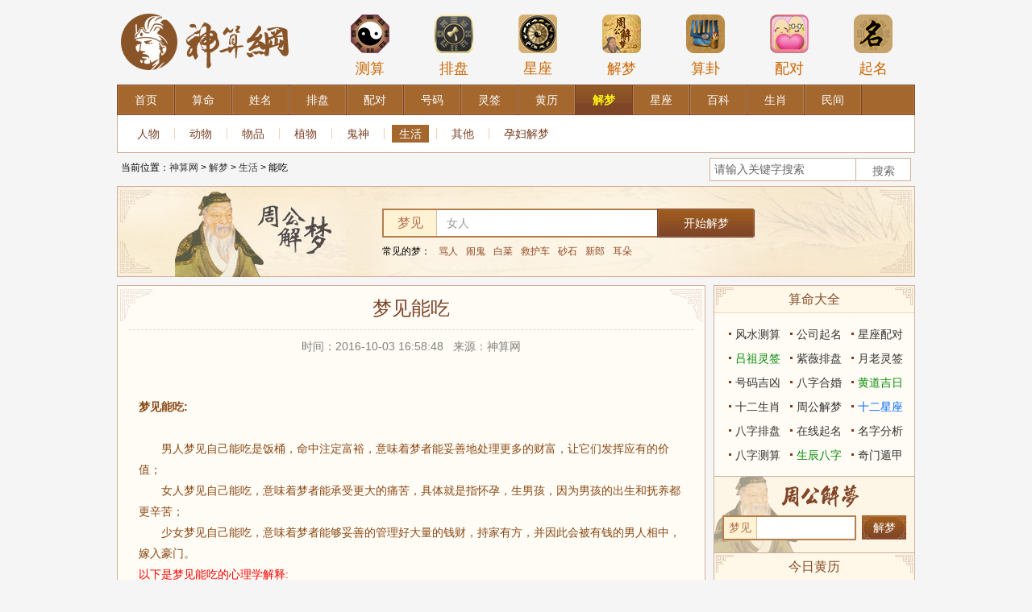

--- FILE ---
content_type: text/html; charset=utf-8
request_url: http://sm.mainyou.com/zgjm/show-4230.html
body_size: 9409
content:
<!doctype html>
<html>
<head>
    <meta http-equiv="Content-Type" content="text/html; charset=utf-8" />
    <title>能吃 - 解梦</title>
    <meta name="Keywords" content=""/>
    <meta name="description" content="<br />
			<p><strong>梦见能吃:</strong><BR>
<BR>　　男人梦见自己能吃是饭桶，命中...">
    <link type="text/css" rel="stylesheet" href="https://sm.mainyou.com/static/bazi/css/public_v2.css"/>
    <link type="text/css" rel="stylesheet" href="https://sm.mainyou.com/static/bazi/css/suanming/v2/base.css"/>

</head>
<body>

<div class="header">
    <div class="logo">
        <a href="https://sm.mainyou.com/" title="神算网"><img src="/static/bazi/images/logo.png" width="224" height="105" border="0" alt="神算网"></a>
    </div>
    <div class="header_ad">
        <div class="topMenu">
    <ul>
        <li>
            <a href="/suanming/scbz/" title="八字测算">
                <span><img src="/static/bazi/img/icon1.png" width="50" height="50" alt="八字测算"></span>测算
            </a>
        </li>
        <li>
            <a href="/paipan/ziwei/" title="紫薇排盘">
                <span><img src="/static/bazi/img/icon2.png" width="50" height="50" alt="紫薇排盘"></span>排盘
            </a>
        </li>
        <li>
            <a href="/xingzuo/" title="星座">
                <span><img src="/static/bazi/img/icon3.png" width="50" height="50" alt="星座"></span>星座
            </a>
        </li>
        <li>
            <a href="/zgjm/" title="周公解梦">
                <span><img src="/static/bazi/img/icon4.png" width="50" height="50" alt="周公解梦"></span>解梦
            </a>
        </li>
        <li>
            <a href="/chouqian/" title="黄大仙算卦">
                <span><img src="/static/bazi/img/icon5.png" width="50" height="50" alt="黄大仙算卦"></span>算卦
            </a>
        </li>
        <li>
            <a href="/xingming/xmpd/" title="姓名配对">
                <span><img src="/static/bazi/img/icon6.png" width="50" height="50" alt="姓名配对"></span>配对
            </a>
        </li>
        <li>
            <a href="/xingming/qiming/" title="在线起名">
                <span><img src="/static/bazi/img/icon7.png" width="50" height="50" alt="在线起名"></span>起名
            </a>
        </li>
    </ul>
</div>    </div>
</div>
<link href="https://sm.mainyou.com/static/bazi/css/suanming/v2/dream.css" rel="stylesheet" type="text/css">

<div class="wrapper">
    <div class="main">
        <div class="menu_xy">
            <div class="menu_xy_inner">
                <ul class="clearfix">
                    <li><a title="八字网" href="https://sm.mainyou.com/"><span>首页</span></a></li><li><a title="算命" href="https://sm.mainyou.com/suanming/scbz/"><span>算命</span></a></li><li><a title="姓名" href="https://sm.mainyou.com/xingming/xmfx/"><span>姓名</span></a></li><li><a title="排盘" href="https://sm.mainyou.com/paipan/bazi/"><span>排盘</span></a></li><li><a title="配对" href="https://sm.mainyou.com/peidui/hehun/"><span>配对</span></a></li><li><a title="号码" href="https://sm.mainyou.com/haoma/"><span>号码</span></a></li><li><a title="灵签" href="https://sm.mainyou.com/chouqian/"><span>灵签</span></a></li><li><a title="黄历" href="https://sm.mainyou.com/hdjr/"><span>黄历</span></a></li><li><a title="解梦" class="current" href="https://sm.mainyou.com/zgjm/"><span>解梦</span></a></li><li><a title="星座" href="https://sm.mainyou.com/xingzuo/"><span>星座</span></a></li><li><a title="百科" href="https://sm.mainyou.com/baike/"><span>百科</span></a></li><li><a title="生肖" href="https://sm.mainyou.com/shengxiao/"><span>生肖</span></a></li><li><a title="民间" href="https://sm.mainyou.com/minjian/zhiwen/"><span>民间</span></a></li>                </ul>
            </div>
        </div>
        <div class="submenu">
            <div class="submenu_list"><a title="人物"  href="https://sm.mainyou.com/zgjm/list-350.html">人物</a><em></em><a title="动物"  href="https://sm.mainyou.com/zgjm/list-351.html">动物</a><em></em><a title="物品"  href="https://sm.mainyou.com/zgjm/list-352.html">物品</a><em></em><a title="植物"  href="https://sm.mainyou.com/zgjm/list-353.html">植物</a><em></em><a title="鬼神"  href="https://sm.mainyou.com/zgjm/list-354.html">鬼神</a><em></em><a title="生活" class="current" href="https://sm.mainyou.com/zgjm/list-355.html">生活</a><em></em><a title="其他"  href="https://sm.mainyou.com/zgjm/list-356.html">其他</a><em></em><a title="孕妇解梦"  href="https://sm.mainyou.com/zgjm/list-442.html">孕妇解梦</a></div>
        </div>
<div class="path clearfix">

<div class="path_l">
当前位置：<a href="https://sm.mainyou.com/">神算网</a> &gt; 
 
<a href="https://sm.mainyou.com/zgjm/" title="解梦">解梦</a> &gt; <a href="https://sm.mainyou.com/zgjm/list-355.html" title="生活">生活</a> &gt; 能吃</div>

<div class="path_r">
 <form action="https://sm.mainyou.com/index.php" method="post" target="_blank" _lpchecked="1">
    <span class="input"><input type="text" size="32" id="s-wd" name="q" value="请输入关键字搜索" onfocus="if(this.value=='请输入关键字搜索'){this.value='';}" onblur="if(this.value==''){this.value='请输入关键字搜索';}" class="ipt_text"></span> 
    <input type="submit" class="ipt_sub" value="搜索 ">
    <input type="hidden" name="ac" value="search">
    <input type="hidden" name="ct" value="news"> 
</form>
</div>

 </div>
 
   

    <div class="mod_box_t1 fn_box fn_zgjm_search">
    
        <div class="dream_search">
    
            <img src="https://sm.mainyou.com/static/bazi/images/suanming/v2/title-pic.jpg" alt="周公解梦大全" class="title-pic">
    
            <div class="dream_sc clearfix">
    
                <form id="fm" method="post" action="https://sm.mainyou.com/index.php">
                    <input type="hidden" name="ct" value="zgjm">
                    <input type="hidden" name="ac" value="search">
                    <div class="search-text">
    
                        <span>梦见</span>
    
                        <input type="text" class="dream_txt" autocomplete="off" name="q" id="word" value="女人">
    
                    </div>
    
                    <input type="submit" class="btn_search" onmouseout="this.className='btn_search'" onmouseover="this.className='btn_search btn_search_hover'" name="search_submit" value="开始解梦" />
    
                </form>
    
            </div>
    
            <p>
                常见的梦：<a  href="/zgjm/sech-骂人-1.html"  title="骂人">骂人</a><a  href="/zgjm/sech-闹鬼-1.html"  title="闹鬼">闹鬼</a><a  href="/zgjm/sech-白菜-1.html"  title="白菜">白菜</a><a  href="/zgjm/sech-救护车-1.html"  title="救护车">救护车</a><a  href="/zgjm/sech-砂石-1.html"  title="砂石">砂石</a><a  href="/zgjm/sech-新郎-1.html"  title="新郎">新郎</a><a  href="/zgjm/sech-耳朵-1.html"  title="耳朵">耳朵</a>            </p>
    
        </div>
    
        <i class="flag_tl_t1"></i><i class="flag_tr_t1"></i><i class="flag_bl_t1"></i><i class="flag_br_t1"></i>
    
    </div>       
        
        <div class="cont">

			<div class="col_left">

				<!--周公解梦 begin-->

				<div class="mod_box_t1 fn_part fn_zhgjm">
                
                	<div class="hd">
                    	<h1 class="art_title">梦见能吃</h1>
                	</div>

					<div class="bd">

						<div class="dream_result">
                        
                        	<div class="newsinfo mb10">时间：2016-10-03 16:58:48 &nbsp; 来源：神算网</div>	

							<div class="dream_detail">
                                
								<div class="contents mb10">
									
<br />
			<p><strong>梦见能吃:</strong><BR>
<BR>　　男人梦见自己能吃是饭桶，命中注定富裕，意味着梦者能妥善地处理更多的财富，让它们发挥应有的价值；<BR>　　女人梦见自己能吃，意味着梦者能承受更大的痛苦，具体就是指怀孕，生男孩，因为男孩的出生和抚养都更辛苦；<BR>　　少女梦见自己能吃，意味着梦者能够妥善的管理好大量的钱财，持家有方，并因此会被有钱的男人相中，嫁入豪门。　
<BR><font color=red>以下是梦见能吃的心理学解释:</font><BR>
　　能吃是福，饭量大意味着别人吃不了那么多，象征着梦者的承受能力比别人强；梦中的能吃，象征着由更强的承受能力所带来的种种吉祥。



<BR></p>
                                    
                                    
                                    <div class="page">
                                    
                                    </div>
								</div>

							</div>	

							<!-- 热词 begin-->
                            <style type="text/css">
                            .dream_detail{min-height:325px;}
                            </style>
							

							<!-- 热词 end-->

							<div class="dream_other">

								<p>你是否还梦见?</p>

								<div class="dream_other_a mt10">
								                        		<a href="show-6689.html" target="_blank">骑在彗星、扫把星、流星上</a>
								                        		<a href="show-806.html" target="_blank">海豹</a>
								                        		<a href="show-1210.html" target="_blank">奖章</a>
								                        		<a href="show-1953.html" target="_blank">解救丈夫</a>
								                        		<a href="show-4904.html" target="_blank">价签</a>
								                        		<a href="show-732.html" target="_blank">祖父母</a>
								                        		<a href="show-6453.html" target="_blank">站在海里</a>
								                        		<a href="show-3254.html" target="_blank">床单</a>
								                        		<a href="show-2888.html" target="_blank">抓虾、捉虾</a>
								                        		<a href="show-807.html" target="_blank">猫捉老鼠</a>
								                        		<a href="show-1152.html" target="_blank">玛瑙</a>
								                        		<a href="show-2561.html" target="_blank">游乐场</a>
								                        		<a href="show-1123.html" target="_blank">笛</a>
								                        		<a href="show-5712.html" target="_blank">牛死在家门口</a>
								                        		<a href="show-2110.html" target="_blank">战斗</a>
								                        		<a href="show-1125.html" target="_blank">讣告</a>
								                        		<a href="show-4411.html" target="_blank">未来</a>
								                        		<a href="show-1968.html" target="_blank">借贷</a>
								                        		<a href="show-6947.html" target="_blank">春季</a>
								                        		<a href="show-2986.html" target="_blank">蜻蜓</a>
								                        		<a href="show-826.html" target="_blank">鹧鸪</a>
								                        		<a href="show-1618.html" target="_blank">缺少感</a>
								                        		<a href="show-474.html" target="_blank">大肚汉</a>
								                        		<a href="show-2515.html" target="_blank">妻子、老婆</a>
																</div>
                                
                                <div class="dream_other_a mt10">
                                    <!-- Duoshuo Comment BEGIN -->
                                    <div class="ds-thread"></div>
                                    <script type="text/javascript">
                                    var duoshuoQuery = {short_name:"bazi5"};
                                    (function() {
                                    var ds = document.createElement('script');
                                    ds.type = 'text/javascript';ds.async = true;
                                    ds.src = 'http://static.duoshuo.com/embed.js';
                                    ds.charset = 'UTF-8';
                                    (document.getElementsByTagName('head')[0] 
                                    || document.getElementsByTagName('body')[0]).appendChild(ds);
                                    })();
                                    </script>
                                    <!-- Duoshuo Comment END -->
                                </div>

							</div>

						</div>

					</div>

					<i class="flag_tl_t1"></i><i class="flag_tr_t1"></i><i class="flag_bl_t1"></i><i class="flag_br_t1"></i>

</div>

<div class="mod_box_t2 box_knowledge clearAll mt10">
                    <div class="hd">
                        <h3>百科小知识</h3>
                        <i class="flag_l_t2"></i>
                        <i class="flag_r_t2"></i>
                    </div>
                    <div class="bd">
                            <div class="knowledge_list clearfix">
                            <div class="know_row">
<script type="text/javascript" src="https://www.kaiyun9.com/api.php?mod=js&bid=79"></script>
                            </div>
                        </div>
                    </div>
                </div>
<div class="mod_box_t2">
</div>
<div class="mod_box_t2 suanming-tools mt10">
	<div class="hd hd_s1">
		<h3>实用工具大全</h3>
		<i class="flag_l_t2"></i>
		<i class="flag_r_t2"></i>
	</div>
	<div class="morenav">
        		<div class="bor_bom more_d">
			<h4><a href="https://sm.mainyou.com/baike/">百科</a></h4>
            				<a href="https://sm.mainyou.com/list-345.html" title="星座分析">星座分析</a>
							<a href="https://sm.mainyou.com/list-346.html" title="心理测试">心理测试</a>
							<a href="https://sm.mainyou.com/list-347.html" title="风水命理">风水命理</a>
							<a href="https://sm.mainyou.com/list-348.html" title="八字百科">八字百科</a>
							<a href="https://sm.mainyou.com/list-471.html" title="生肖属相">生肖属相</a>
			            </div>
         		<div class="bor_bom more_d">
			<h4><a href="https://sm.mainyou.com/zgjm/">解梦</a></h4>
            				<a href="https://sm.mainyou.com/zgjm/list-350.html" title="人物">人物</a>
							<a href="https://sm.mainyou.com/zgjm/list-351.html" title="动物">动物</a>
							<a href="https://sm.mainyou.com/zgjm/list-352.html" title="物品">物品</a>
							<a href="https://sm.mainyou.com/zgjm/list-353.html" title="植物">植物</a>
							<a href="https://sm.mainyou.com/zgjm/list-354.html" title="鬼神">鬼神</a>
							<a href="https://sm.mainyou.com/zgjm/list-355.html" title="生活">生活</a>
							<a href="https://sm.mainyou.com/zgjm/list-356.html" title="其他">其他</a>
							<a href="https://sm.mainyou.com/zgjm/list-442.html" title="孕妇解梦">孕妇解梦</a>
			            </div>
         		<div class="bor_bom more_d">
			<h4><a href="https://sm.mainyou.com/suanming/scbz/">算命</a></h4>
            				<a href="https://sm.mainyou.com/suanming/scbz/" title="生辰八字">生辰八字</a>
							<a href="https://sm.mainyou.com/suanming/rglm/" title="日干论命">日干论命</a>
							<a href="https://sm.mainyou.com/suanming/cglm/" title="称骨论命">称骨论命</a>
							<a href="https://sm.mainyou.com/suanming/sscy/" title="三世财运">三世财运</a>
							<a href="https://sm.mainyou.com/suanming/bzcs/" title="八字测算">八字测算</a>
							<a href="https://sm.mainyou.com/suanming/fscs/" title="风水测算">风水测算</a>
			            </div>
         		<div class="bor_bom more_d">
			<h4><a href="https://sm.mainyou.com/xingming/xmfx/">姓名</a></h4>
            				<a href="https://sm.mainyou.com/xingming/xmfx/" title="名字分析">名字分析</a>
							<a href="https://sm.mainyou.com/xingming/qiming/" title="在线起名">在线起名</a>
							<a href="https://sm.mainyou.com/xingming/dzqiming/" title="定字起名">定字起名</a>
							<a href="https://sm.mainyou.com/xingming/gsqm/" title="公司起名">公司起名</a>
							<a href="https://sm.mainyou.com/xingming/xmpd/" title="名字配对">名字配对</a>
			            </div>
         		<div class="bor_bom more_d">
			<h4><a href="https://sm.mainyou.com/paipan/bazi/">排盘</a></h4>
            				<a href="https://sm.mainyou.com/paipan/bazi/" title="八字排盘">八字排盘</a>
							<a href="https://sm.mainyou.com/paipan/liuren/" title="六壬排盘">六壬排盘</a>
							<a href="https://sm.mainyou.com/paipan/xuankongfeixing/" title="玄空飞星">玄空飞星</a>
							<a href="https://sm.mainyou.com/paipan/liuyao/" title="六爻起卦">六爻起卦</a>
							<a href="https://sm.mainyou.com/paipan/qimendunjia/" title="奇门遁甲">奇门遁甲</a>
							<a href="https://sm.mainyou.com/paipan/ziwei/" title="紫薇排盘">紫薇排盘</a>
							<a href="https://sm.mainyou.com/paipan/xingpan/" title="星盘测试">星盘测试</a>
			            </div>
         		<div class="bor_bom more_d">
			<h4><a href="https://sm.mainyou.com/peidui/hehun/">配对</a></h4>
            				<a href="https://sm.mainyou.com/peidui/hehun/" title="八字合婚">八字合婚</a>
							<a href="https://sm.mainyou.com/peidui/qq/" title="QQ配对">QQ配对</a>
							<a href="https://sm.mainyou.com/peidui/xingzuo/" title="星座配对">星座配对</a>
							<a href="https://sm.mainyou.com/peidui/shengxiao/" title="生肖配对">生肖配对</a>
							<a href="https://sm.mainyou.com/peidui/mingzi/" title="名字配对">名字配对</a>
							<a href="https://sm.mainyou.com/peidui/xuexing/" title="血型配对">血型配对</a>
							<a href="https://sm.mainyou.com/peidui/xingzuoxuexing/" title="星座血型">星座血型</a>
							<a href="https://sm.mainyou.com/peidui/shengxiaoxuexing/" title="生肖血型">生肖血型</a>
							<a href="https://sm.mainyou.com/peidui/xingzuoshengxiao/" title="星座生肖">星座生肖</a>
			            </div>
         		<div class="bor_bom more_d">
			<h4><a href="https://sm.mainyou.com/haoma/">号码</a></h4>
            				<a href="https://sm.mainyou.com/haoma/shouji/" title="手机号码">手机号码</a>
							<a href="https://sm.mainyou.com/haoma/dianhua/" title="电话号码">电话号码</a>
							<a href="https://sm.mainyou.com/haoma/shenfenzheng/" title="身份证号码">身份证号码</a>
							<a href="https://sm.mainyou.com/haoma/qq/" title="QQ号码">QQ号码</a>
							<a href="https://sm.mainyou.com/haoma/chepai/" title="车牌号码">车牌号码</a>
							<a href="https://sm.mainyou.com/haoma/shengrimima/" title="生日密码">生日密码</a>
							<a href="https://sm.mainyou.com/haoma/shengrishu/" title="生日书">生日书</a>
							<a href="https://sm.mainyou.com/haoma/shengrihua/" title="生日花">生日花</a>
							<a href="https://sm.mainyou.com/haoma/chushengri/" title="出生日">出生日</a>
			            </div>
         		<div class="bor_bom more_d">
			<h4><a href="https://sm.mainyou.com/chouqian/">灵签</a></h4>
            				<a href="https://sm.mainyou.com/chouqian/guanyin/" title="观音灵签">观音灵签</a>
							<a href="https://sm.mainyou.com/chouqian/lvzu/" title="吕祖灵签">吕祖灵签</a>
							<a href="https://sm.mainyou.com/chouqian/huangdaxian/" title="黄大仙灵签">黄大仙灵签</a>
							<a href="https://sm.mainyou.com/chouqian/guandi/" title="关帝灵签">关帝灵签</a>
							<a href="https://sm.mainyou.com/chouqian/tianhou/" title="天后灵签">天后灵签</a>
							<a href="https://sm.mainyou.com/chouqian/zhugeliang/" title="诸葛测字">诸葛测字</a>
							<a href="https://sm.mainyou.com/chouqian/yuelao/" title="月老灵签">月老灵签</a>
							<a href="https://sm.mainyou.com/chouqian/chegong/" title="车公灵签">车公灵签</a>
							<a href="https://sm.mainyou.com/chouqian/wanggong" title="王公灵签">王公灵签</a>
			            </div>
         		<div class="bor_bom more_d">
			<h4><a href="https://sm.mainyou.com/hdjr/">黄历</a></h4>
            				<a href="https://sm.mainyou.com/hdjr/huanglijieshi/" title="黄历名词解释">黄历名词解释</a>
							<a href="https://sm.mainyou.com/hdjr/lishi/" title="历史上的今天">历史上的今天</a>
							<a href="https://sm.mainyou.com/hdjr/zeri/" title="择日">择日</a>
							<a href="https://sm.mainyou.com/hdjr/yinyangli/" title="阴阳历转换">阴阳历转换</a>
			            </div>
         		<div class="bor_bom more_d">
			<h4><a href="https://sm.mainyou.com/xingzuo/">星座</a></h4>
            				<a href="https://sm.mainyou.com/xingzuo/baiyang/" title="白羊座">白羊</a>
							<a href="https://sm.mainyou.com/xingzuo/jinniu/" title="金牛座">金牛</a>
							<a href="https://sm.mainyou.com/xingzuo/shuangzi/" title="双子座">双子</a>
							<a href="https://sm.mainyou.com/xingzuo/juxie/" title="巨蟹座">巨蟹</a>
							<a href="https://sm.mainyou.com/xingzuo/shizi/" title="狮子座">狮子</a>
							<a href="https://sm.mainyou.com/xingzuo/chunv/" title="处女座">处女</a>
							<a href="https://sm.mainyou.com/xingzuo/tiancheng/" title="天秤座">天秤</a>
							<a href="https://sm.mainyou.com/xingzuo/tianxie/" title="天蝎座">天蝎</a>
							<a href="https://sm.mainyou.com/xingzuo/sheshou/" title="射手座">射手</a>
							<a href="https://sm.mainyou.com/xingzuo/mojie/" title="摩羯座">摩羯</a>
							<a href="https://sm.mainyou.com/xingzuo/shuiping/" title="水瓶座">水瓶</a>
							<a href="https://sm.mainyou.com/xingzuo/shuangyu/" title="双鱼座">双鱼</a>
							<a href="https://sm.mainyou.com/xingzuo/shangshengxingzuo/" title="上升星座">上升星座</a>
							<a href="https://sm.mainyou.com/xingzuo/zhuanqu/" title="星座专区">专区</a>
							<a href="https://sm.mainyou.com/xingzuo/yunshi/" title="星座运势">运势</a>
			            </div>
         		<div class="bor_bom more_d">
			<h4><a href="https://sm.mainyou.com/shengxiao/">生肖</a></h4>
            				<a href="https://sm.mainyou.com/2019/" title="2021运势">2021运势</a>
							<a href="https://sm.mainyou.com/shengxiao/shu/" title="鼠">鼠</a>
							<a href="https://sm.mainyou.com/shengxiao/niu/" title="牛">牛</a>
							<a href="https://sm.mainyou.com/shengxiao/hu/" title="虎">虎</a>
							<a href="https://sm.mainyou.com/shengxiao/tu/" title="兔">兔</a>
							<a href="https://sm.mainyou.com/shengxiao/long/" title="龙">龙</a>
							<a href="https://sm.mainyou.com/shengxiao/she/" title="蛇">蛇</a>
							<a href="https://sm.mainyou.com/shengxiao/ma/" title="马">马</a>
							<a href="https://sm.mainyou.com/shengxiao/yang/" title="羊">羊</a>
							<a href="https://sm.mainyou.com/shengxiao/hou/" title="猴">猴</a>
							<a href="https://sm.mainyou.com/shengxiao/ji/" title="鸡">鸡</a>
							<a href="https://sm.mainyou.com/shengxiao/gou/" title="狗">狗</a>
							<a href="https://sm.mainyou.com/shengxiao/zhu/" title="猪">猪</a>
			            </div>
         		<div class=" more_d">
			<h4><a href="https://sm.mainyou.com/minjian/zhiwen/">民间</a></h4>
            				<a href="https://sm.mainyou.com/minjian/zhiwen/" title="指纹算命">指纹算命</a>
							<a href="https://sm.mainyou.com/minjian/shouxiang/ganqingxian/" title="手相查询">手相查询</a>
							<a href="https://sm.mainyou.com/minjian/zhixiang/" title="痣相图解">痣相图解</a>
							<a href="https://sm.mainyou.com/minjian/snsn" title="生男生女预测">生男生女预测</a>
							<a href="https://sm.mainyou.com/minjian/yantiao/" title="眼跳测吉凶">眼跳测吉凶</a>
							<a href="https://sm.mainyou.com/minjian/dapenti/" title="打喷嚏测吉凶">打喷嚏测吉凶</a>
							<a href="https://sm.mainyou.com/minjian/liuyao/" title="六爻占卜">六爻占卜</a>
			            </div>
       
		<!-- ad start-->

		<!-- ad end-->
	</div>
</div>

</div>

<div id="col_right" class="col_right">

<div class="mod_box_t2 hot_tool_part nobor_bom">
    <div class="hd hd_s1">
        <h3>算命大全</h3>
        <i class="flag_l_t2"></i>
        <i class="flag_r_t2"></i>
    </div>
    <div class="bd bd_s1">
        <ul class="mod_txt">
           <li><a  href="/suanming/fscs/"  title="风水测算">风水测算</a></li>
           <li><a  href="/xingming/gsqm/"  title="公司起名">公司起名</a></li>
           <li><a  href="/peidui/xingzuo/"  title="星座配对">星座配对</a></li>
           <li><a  href="/chouqian/lvzu/" class="cGreen" title="吕祖灵签">吕祖灵签</a></li>
           <li><a  href="/paipan/ziwei/"  title="紫薇排盘">紫薇排盘</a></li>
           <li><a  href="/chouqian/yuelao/"  title="月老灵签">月老灵签</a></li>
           <li><a  href="/haoma/dianhua/"  title="号码吉凶">号码吉凶</a></li>
           <li><a  href="/peidui/hehun/"  title="八字合婚">八字合婚</a></li>
           <li><a  href="/hdjr/" class="cGreen" title="黄道吉日">黄道吉日</a></li>
           <li><a  href="/shengxiao/"  title="十二生肖">十二生肖</a></li>
           <li><a  href="/zgjm/"  title="周公解梦">周公解梦</a></li>
           <li><a  href="/xingzuo/" class="cBlue" title="十二星座">十二星座</a></li>
           <li><a  href="/paipan/bazi/"  title="八字排盘">八字排盘</a></li>
           <li><a  href="/xingming/qiming/"  title="在线起名">在线起名</a></li>
           <li><a  href="/xingming/xmfx/"  title="名字分析">名字分析</a></li>
           <li><a  href="/suanming/bzcs/"  title="八字测算">八字测算</a></li>
           <li><a  href="/suanming/scbz/" class="cGreen" title="生辰八字">生辰八字</a></li>
           <li><a target="_blank" href="/paipan/qimendunjia/"  title="奇门遁甲">奇门遁甲</a></li>
            
        </ul>
    </div>
</div>

<div class="tps_zhgjm">
            <form action="https://sm.mainyou.com/" target="_blank" method="post">
            <input type="hidden" name="ct" value="zgjm" />
            <input type="hidden" name="ac" value="search" />
          <div class="dream_sc_zg clearfix">
                <span>梦见</span>
              <div class="search-text">
                <input type="text" class="dream_txt_zg" autocomplete="on" name="q" id="ser_key" value="">
              </div>
          </div>
          <input type="submit" class="btn_search" name="search_submit" value="解梦">
            </form>
    </div>

<div class="mod_box_t2 ecliptic_part nobor_bom">
    	<div class="hd hd_s1">
        <h3>今日黄历</h3>
            <i class="flag_l_t2"></i>
            <i class="flag_r_t2"></i>
        </div>
        
        <div class="bd bd_s1">
            <div class="mod_ecliptic">
                <div class="ecliptic_date">
                	<script type="text/javascript" src="/huangli.js"></script>
                </div>
            </div>
            <div class="query_btn"><a target="_blank" href="https://sm.mainyou.com/hdjr/zeri/">查吉日</a></div>
    	</div>
</div>
<!------>


<div class="mod_box_t2 hot_tool_part buddhist_part">
    <div class="hd hd_s1">
        <h3>星座测算</h3><i class="flag_l_t2"></i><i class="flag_r_t2"></i>
    </div>
    <div class="querys_1 querysBg">
        <table class="querys querys2">
            <form method="POST" action="https://sm.mainyou.com/index.php" target="_blank">
            <input type="hidden" name="ct" value="xingzuo" />
            <input type="hidden" name="ac" value="m_d_xz" />
                <tr>
                    <td>
                        <select class="sels1 sels3 qa" name="m">
                            <option value="01">1月</option>
                            <option value="02">2月</option>
                            <option value="03">3月</option>
                            <option value="04">4月</option>
                            <option value="05">5月</option>
                            <option value="06">6月</option>
                            <option value="07">7月</option>
                            <option value="08">8月</option>
                            <option value="09">9月</option>
                            <option value="10">10月</option>
                            <option value="11">11月</option>
                            <option value="12">12月</option>
                        </select>
                    </td>
                    <td>
                        <select class="sels1 sels3 qb" name="d">
                            <option value="01">1日</option>
                            <option value="02">2日</option>
                            <option value="03">3日</option>
                            <option value="04">4日</option>
                            <option value="05">5日</option>
                            <option value="06">6日</option>
                            <option value="07">7日</option>
                            <option value="08">8日</option>
                            <option value="09">9日</option>
                            <option value="10">10日</option>
                            <option value="11">11日</option>
                            <option value="12">12日</option>
                            <option value="13">13日</option>
                            <option value="14">14日</option>
                            <option value="15">15日</option>
                            <option value="16">16日</option>
                            <option value="17">17日</option>
                            <option value="18">18日</option>
                            <option value="19">19日</option>
                            <option value="20">20日</option>
                            <option value="21">21日</option>
                            <option value="22">22日</option>
                            <option value="23">23日</option>
                            <option value="24">24日</option>
                            <option value="25">25日</option>
                            <option value="26">26日</option>
                            <option value="27">27日</option>
                            <option value="28">28日</option>
                            <option value="29">29日</option>
                            <option value="30">30日</option>
                            <option value="31">31日</option>
                        </select>
                    </td>
                    <td>
                        <button class="button4" type=submit>星座查询</button>
                    </td>
                </tr>
            </form>

            <form method="post" action="https://sm.mainyou.com/index.php" target="_blank">
                <input type="hidden" name="ct" value="xingzuo">
                <input type="hidden" name="ac" value="date_xz" />
                <tr>
                    <td colspan=2>
                        <select class="sels2 sels4 qa" name="xz">
                            <option value="1">白羊座3月21-4月20</option>
                            <option value="2">金牛座4月21-5月21</option>
                            <option value="3">双子座5月22-6月21</option>
                            <option value="4">巨蟹座6月22-7月22</option>
                            <option value="5">狮子座7月23-8月23</option>
                            <option value="6">处女座8月24-9月23</option>
                            <option value="7">天秤座9月24-10月23</option>
                            <option value="8">天蝎座10月24-11月22</option>
                            <option value="9">射手座11月23-12月21</option>
                            <option value="10">魔羯座12月22-1月20</option>
                            <option value="11">水瓶座1月21-2月19</option>
                            <option value="12">双鱼座2月20-3月20</option>
                        </select>
                    </td>
                    <td>
                        <button class="button4" type="submit">星座详解</button>
                    </td>
                </tr>
            </form>
            <form method="post" action="https://sm.mainyou.com/index.php" target="_blank">
                <input type="hidden" name="ct" value="xingzuo">
                <input type="hidden" name="ac" value="page">
                <tr>
                    <td>
                        <select class="sels1 sels3" id="q_astro" name="tid">
                            <option value="401"selected>白羊座</option>
                            <option value="402">金牛座</option>
                            <option value="403">双子座</option>
                            <option value="404">巨蟹座</option>
                            <option value="405">狮子座</option>
                            <option value="406">处女座</option>
                            <option value="407">天秤座</option>
                            <option value="408">天蝎座</option>
                            <option value="409">射手座</option>
                            <option value="410">摩羯座</option>
                            <option value="411">水瓶座</option>
                            <option value="412">双鱼座</option>
                        </select>
                    </td>
                    <td>
                        <select class="sels1 sels3" id="q_type" name="nid">
                            <option value="1">今日运势</option>
                            <option value="2">明日运势</option>
                            <option value="3">本周运势</option>
                            <option value="4">本月运势</option>
                            <option value="5">本年运势</option>
                            <option value="6">爱情运势</option>
                        </select>
                    </td>
                    <td>
                        <button class="button3" type=submit>运 势</button>
                    </td>
                </tr>
            </form>
            <form method="post" action="https://sm.mainyou.com/index.php" target="_blank">
                <input type="hidden" name="ct" value="xingzuo">
                <input type="hidden" name="ac" value="date_xz">
                <tr>
                    <td>
                        <select class="sels1 sels3 qa" name="xz">
                            <option value="1">白羊座</option>
                            <option value="2">金牛座</option>
                            <option value="3">双子座</option>
                            <option value="4">巨蟹座</option>
                            <option value="5">狮子座</option>
                            <option value="6">处女座</option>
                            <option value="7">天秤座</option>
                            <option value="8">天蝎座</option>
                            <option value="9">射手座</option>
                            <option value="10">魔羯座</option>
                            <option value="11">水瓶座</option>
                            <option value="12">双鱼座</option>
                        </select>
                    </td>
                    <td>
                        <select class="sels1 sels3 qb" name="xx">
                            <option value="A">A型</option>
                            <option value="B">B型</option>
                            <option value="AB">AB型</option>
                            <option value="O">O型</option>
                        </select>
                    </td>
                    <td>
                        <button class="button3" type="submit">解 读</button>
                    </td>
                </tr>
            </form>
            <form method="post" action="https://sm.mainyou.com/index.php" onSubmit="return formChaxun(2,this,'.qa','.qb')" target="_blank">
                <input type="hidden" name="ct" value="peidui" />
                <input type="hidden" name="ac" value="xingzuo" />
                <tr>
                    <td>
                        <select class="sels1 sels3 qa" name="xz1">
                            <option selected="" value="白羊座">男白羊座</option>
                            <option value="金牛座">男金牛座</option>
                            <option value="双子座">男双子座</option>
                            <option value="巨蟹座">男巨蟹座</option>
                            <option value="狮子座">男狮子座</option>
                            <option value="处女座">男处女座</option>
                            <option value="天秤座">男天秤座</option>
                            <option value="天蝎座">男天蝎座</option>
                            <option value="射手座">男射手座</option>
                            <option value="摩羯座">男摩羯座</option>
                            <option value="水瓶座">男水瓶座</option>
                            <option value="双鱼座">男双鱼座</option>
                        </select>
                    </td>
                    <td>
                        <select class="sels1 sels3 qb" name="xz2">
                            <option selected="" value="白羊座">女白羊座</option>
                            <option value="金牛座">女金牛座</option>
                            <option value="双子座">女双子座</option>
                            <option value="巨蟹座">女巨蟹座</option>
                            <option value="狮子座">女狮子座</option>
                            <option value="处女座">女处女座</option>
                            <option value="天秤座">女天秤座</option>
                            <option value="天蝎座">女天蝎座</option>
                            <option value="射手座">女射手座</option>
                            <option value="摩羯座">女摩羯座</option>
                            <option value="水瓶座">女水瓶座</option>
                            <option value="双鱼座">女双鱼座</option>
                        </select>
                    </td>
                    <td>
                        <button class="button3" type=submit>配 对</button>
                    </td>
                </tr>
            </form>
            <form action="https://sm.mainyou.com/index.php" method="post" onSubmit="return formChaxun(4,this,'.qa','.qb')" target="_blank">
                <input type="hidden" name="ac" value="shengxiao" />
                <input type="hidden" name="ct" value="peidui" />
                <tr>
                    <td>
                        <select class="sels1 sels3 qa" name="sx1">
                            <option value="鼠">男子鼠</option>
                            <option value="牛">男丑牛</option>
                            <option value="虎">男寅虎</option>
                            <option value="兔">男卯兔</option>
                            <option value="龙">男辰龙</option>
                            <option value="蛇">男巳蛇</option>
                            <option value="马">男午马</option>
                            <option value="羊">男未羊</option>
                            <option value="猴">男申猴</option>
                            <option value="鸡">男酉鸡</option>
                            <option value="狗">男戌狗</option>
                            <option value="猪">男亥猪</option>
                        </select>
                    </td>
                    <td>
                        <select class="sels1 sels3 qb" name="sx2">
                            <option value="鼠">女子鼠</option>
                            <option value="牛">女丑牛</option>
                            <option value="虎">女寅虎</option>
                            <option value="兔">女卯兔</option>
                            <option value="龙">女辰龙</option>
                            <option value="蛇">女巳蛇</option>
                            <option value="马">女午马</option>
                            <option value="羊">女未羊</option>
                            <option value="猴">女申猴</option>
                            <option value="鸡">女酉鸡</option>
                            <option value="狗">女戌狗</option>
                            <option value="猪">女亥猪</option>
                        </select>
                    </td>
                    <td>
                        <button class="button3" type="submit">配 对</button>
                    </td>
                </tr>
            </form>
            <form method="post" action="https://sm.mainyou.com/index.php" onSubmit="return formChaxun(3,this,'.qa','.qb')" target="_blank">
                <input type="hidden" name="ct" value="peidui">
                <input type="hidden" name="ac" value="xuexing">
                <tr>
                    <td>
                        <select class="sels1 sels3 qa" name="xx1">
                            <option value="A">A型</option>
                            <option value="B">B型</option>
                            <option value="O">O型</option>
                            <option value="AB">AB型</option>
                        </select>
                    </td>
                    <td>
                        <select class="sels1 sels3 qb" name="xx2">
                            <option value="A">A型</option>
                            <option value="B">B型</option>
                            <option value="O">O型</option>
                            <option value="AB">AB型</option>
                        </select>
                    </td>
                    <td>
                        <button class="button3" type="submit">配 对</button>
                    </td>
                </tr>
            </form>
            <form action="haoma.php" method="post" onSubmit="return formChaxun(5,this,'.qa','.qb')" target="_blank">
                <input type="hidden" value="haoma" name="ct">
                <input type="hidden" value="shengrimima" name="ac">
                <tr>
                    <td>
                        <select class="sels1 sels3 qa" name="m">
                            <option value="1">1月</option>
                            <option value="2">2月</option>
                            <option value="3">3月</option>
                            <option value="4">4月</option>
                            <option value="5">5月</option>
                            <option value="6">6月</option>
                            <option value="7">7月</option>
                            <option value="8">8月</option>
                            <option value="9">9月</option>
                            <option value="10">10月</option>
                            <option value="11">11月</option>
                            <option value="12">12月</option>
                        </select>
                    </td>
                    <td>
                        <select class="sels1 sels3 qb" name="d">
                            <option value="1">1日</option>
                            <option value="2">2日</option>
                            <option value="3">3日</option>
                            <option value="4">4日</option>
                            <option value="5">5日</option>
                            <option value="6">6日</option>
                            <option value="7">7日</option>
                            <option value="8">8日</option>
                            <option value="9">9日</option>
                            <option value="10">10日</option>
                            <option value="11">11日</option>
                            <option value="12">12日</option>
                            <option value="13">13日</option>
                            <option value="14">14日</option>
                            <option value="15">15日</option>
                            <option value="16">16日</option>
                            <option value="17">17日</option>
                            <option value="18">18日</option>
                            <option value="19">19日</option>
                            <option value="20">20日</option>
                            <option value="21">21日</option>
                            <option value="22">22日</option>
                            <option value="23">23日</option>
                            <option value="24">24日</option>
                            <option value="25">25日</option>
                            <option value="26">26日</option>
                            <option value="27">27日</option>
                            <option value="28">28日</option>
                            <option value="29">29日</option>
                            <option value="30">30日</option>
                            <option value="31">31日</option>
                        </select>
                    </td>
                    <td>
                        <button class="button4" type="submit">生日密码</button>
                    </td>
                </tr>
            </form>
        </table>
    </div>
</div>

<div class="mod_box_t2 sesx">
    <div class="hd hd_s1">
        <h3>2022十二生肖运程</h3>
        <i class="flag_l_t2"></i>
        <i class="flag_r_t2"></i>
    </div>
    <div class="bd bd_s1">
        <a href="https://sm.mainyou.com/2022/shu.html" class="sx-1">鼠</a>
        <a href="https://sm.mainyou.com/2022/niu.html" class="sx-2">牛</a>
        <a href="https://sm.mainyou.com/2022/hu.html" class="sx-3">虎</a>
        <a href="https://sm.mainyou.com/2022/tu.html" class="sx-4">兔</a>
        <a href="https://sm.mainyou.com/2022/long.html" class="sx-5">龙</a>
        <a href="https://sm.mainyou.com/2022/she.html" class="sx-6">蛇</a>
        <a href="https://sm.mainyou.com/2022/ma.html" class="sx-7">马</a>
        <a href="https://sm.mainyou.com/2022/yang.html" class="sx-8">羊</a>
        <a href="https://sm.mainyou.com/2022/hou.html" class="sx-9">猴</a>
        <a href="https://sm.mainyou.com/2022/ji.html" class="sx-10">鸡</a>
        <a href="https://sm.mainyou.com/2022/gou.html" class="sx-11">狗</a>
        <a href="https://sm.mainyou.com/2022/zhu.html" class="sx-12">猪</a>
    </div>
</div>
<!--
<div class="mod_box_t2 horoscope_part">
    <div class="hd hd_s1">
        <h3>应用推荐</h3><i class="flag_l_t2"></i><i class="flag_r_t2"></i>
    </div>
    <div class="bd bd_s1">
        <ul class="appList clearfix">
        	            	<li><a  href="/haoma/"><img src="http://sm.mainyou.com/img/up_img/201611/147859212412234.png" alt="号码吉凶" width="64" height="64"><p>号码吉凶</p></a></li>
                        	<li><a  href="/suanming/scbz/"><img src="http://sm.mainyou.com/img/up_img/201611/147859211094499.png" alt="周易算命" width="64" height="64"><p>周易算命</p></a></li>
                        	<li><a  href="/haoma/shengrimima/"><img src="http://sm.mainyou.com/img/up_img/201611/147859209573525.png" alt="生日算命" width="64" height="64"><p>生日算命</p></a></li>
                        	<li><a  href="/paipan/bazi/"><img src="http://sm.mainyou.com/img/up_img/201611/147859361517029.png" alt="八字排盘" width="64" height="64"><p>八字排盘</p></a></li>
                        	<li><a  href="/chouqian/zhugeliang/"><img src="http://sm.mainyou.com/img/up_img/201611/147859163879590.png" alt="诸葛测字" width="64" height="64"><p>诸葛测字</p></a></li>
                        	<li><a  href="/paipan/liuyao/"><img src="http://sm.mainyou.com/img/up_img/201611/147859207372475.png" alt="六爻占卜" width="64" height="64"><p>六爻占卜</p></a></li>
                    </ul>
    </div>
</div>-->
<div class="side_banner fixed">
</div>  

</div>

</div>

</div>

</div>

<div class="footer">

    <p class="flink"><span style="font-weight:bold;">友情链接:</span>

        <a target="_blank" href="https://www.mainyou.com/">漫游网址导航</a>

        <a target="_blank" href="/zgjm">周公解梦</a>
        
        <a target="_blank" href="/hdjr">黄道吉日</a>
        
        <a target="_blank" href="/baike">八字百科</a>

    </p>
    <p class="center"><a href="https://sm.mainyou.com/">神算网</a> 浙ICP备14042164号-3 ,网站合作联系QQ:25321350 - <a href="https://sm.mainyou.com/" target="_blank">最全最准的算命网站</a></p>
</div>
<script>
var _hmt = _hmt || [];
(function() {
  var hm = document.createElement("script");
  hm.src = "https://hm.baidu.com/hm.js?982d397c3b65f60ee69c04bd19417cae";
  var s = document.getElementsByTagName("script")[0]; 
  s.parentNode.insertBefore(hm, s);
})();
</script>

</div>

</body>

</html>

--- FILE ---
content_type: text/html; charset=utf-8
request_url: http://sm.mainyou.com/huangli.js
body_size: 235
content:
document.write('<span class="gregorian" id="riqi"><i></i></span><span class="lunar" id="nongli"></span></div><div class="ecliptic_act ecliptic_act_s1"><div id="ecliptic_prop1" class="prop"><span class="item"><a target="_blank" href="/hdjr/2026-1-20" class="in"></a></span></div><span class="icon"></span></div><div class="ecliptic_act ecliptic_act_s2"><div id="ecliptic_prop2" class="prop"><span class="item"><a target="_blank" href="/hdjr/2026-1-20" class="in"></a></span></div><span class="icon"></span></div><div class="ecliptic_act ecliptic_act_s3"><div id="ecliptic_prop3" class="prop"><span class="item"><a class="in" target="_blank" href="/hdjr/2026-1-20"></a></span></div><span class="icon"></span>');